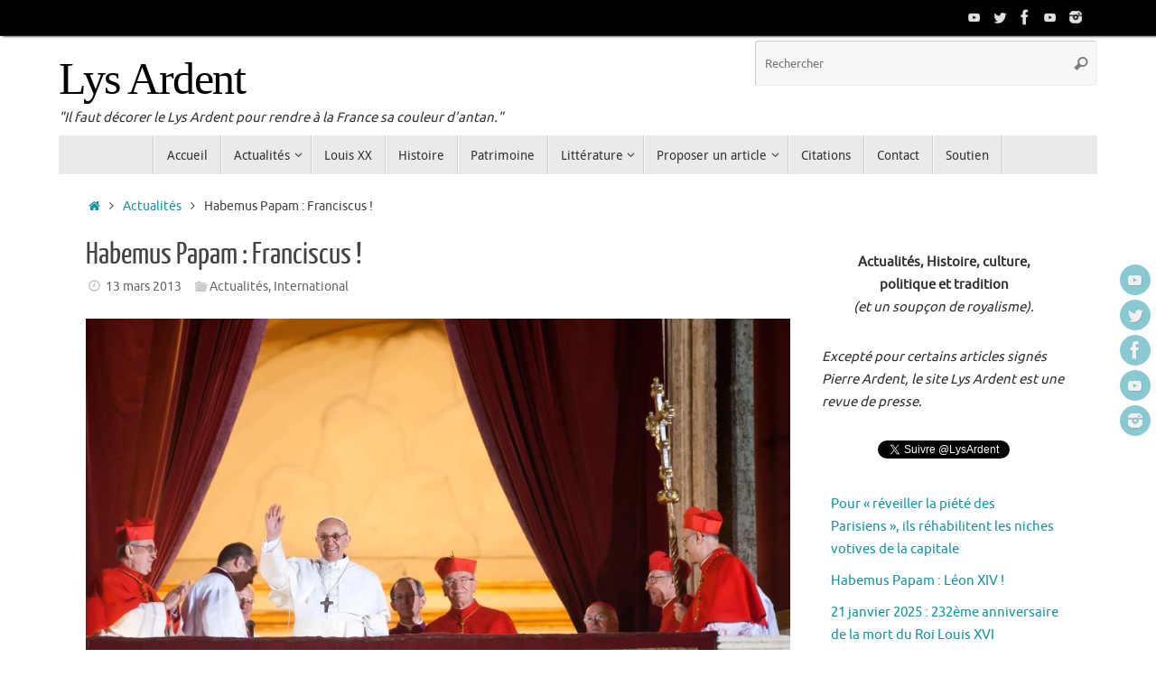

--- FILE ---
content_type: text/html; charset=UTF-8
request_url: https://www.lysardent.fr/2013/03/13/habemus-papam-franciscus/
body_size: 19943
content:
<!DOCTYPE html>
<html lang="fr-FR">
<head>
<meta name="viewport" content="width=device-width, user-scalable=no, initial-scale=1.0, minimum-scale=1.0, maximum-scale=1.0">
<meta http-equiv="Content-Type" content="text/html; charset=UTF-8" />
<link rel="profile" href="http://gmpg.org/xfn/11" />
<link rel="pingback" href="https://www.lysardent.fr/xmlrpc.php" />
<meta name='robots' content='index, follow, max-image-preview:large, max-snippet:-1, max-video-preview:-1' />
	<style>img:is([sizes="auto" i], [sizes^="auto," i]) { contain-intrinsic-size: 3000px 1500px }</style>
	
	<!-- This site is optimized with the Yoast SEO plugin v26.2 - https://yoast.com/wordpress/plugins/seo/ -->
	<title>Habemus Papam : Franciscus !</title>
	<link rel="canonical" href="https://www.lysardent.fr/2013/03/13/habemus-papam-franciscus/" />
	<meta property="og:locale" content="fr_FR" />
	<meta property="og:type" content="article" />
	<meta property="og:title" content="Habemus Papam : Franciscus !" />
	<meta property="og:description" content="MAJ: Le Vatican confirme que le nouveau pape doit être appelé « François » et non « François Ier« . _________________________________________________________________________ MAJ : Le cardinal Bergoglio est François ! Annuntio vobis gaudium magnum : Habemus Papam, eminentissimum ac reverendissimum Dominum, Dominum Georgium Marium , Sanctæ Romanæ Ecclesiæ Cardinalem Bergoglio, qui sibi nomen imposuit Franciscum. _________________________________________________________________________ Fumée blanche ! Au… Lire la suite" />
	<meta property="og:url" content="https://www.lysardent.fr/2013/03/13/habemus-papam-franciscus/" />
	<meta property="og:site_name" content="Lys Ardent" />
	<meta property="article:publisher" content="https://www.facebook.com/LeLysArdent/" />
	<meta property="article:published_time" content="2013-03-13T18:08:58+00:00" />
	<meta property="article:modified_time" content="2013-03-13T22:48:27+00:00" />
	<meta property="og:image" content="https://www.lysardent.fr/wp-content/uploads/2013/03/François-2.jpg" />
	<meta name="author" content="Lys Ardent" />
	<meta name="twitter:card" content="summary_large_image" />
	<meta name="twitter:creator" content="@LysArdent" />
	<meta name="twitter:site" content="@LysArdent" />
	<meta name="twitter:label1" content="Écrit par" />
	<meta name="twitter:data1" content="Lys Ardent" />
	<meta name="twitter:label2" content="Durée de lecture estimée" />
	<meta name="twitter:data2" content="1 minute" />
	<script type="application/ld+json" class="yoast-schema-graph">{"@context":"https://schema.org","@graph":[{"@type":"Article","@id":"https://www.lysardent.fr/2013/03/13/habemus-papam-franciscus/#article","isPartOf":{"@id":"https://www.lysardent.fr/2013/03/13/habemus-papam-franciscus/"},"author":{"name":"Lys Ardent","@id":"https://www.lysardent.fr/#/schema/person/7774bcc3cf21144aa5f4b07a8a42a3f5"},"headline":"Habemus Papam : Franciscus !","datePublished":"2013-03-13T18:08:58+00:00","dateModified":"2013-03-13T22:48:27+00:00","mainEntityOfPage":{"@id":"https://www.lysardent.fr/2013/03/13/habemus-papam-franciscus/"},"wordCount":225,"commentCount":3,"publisher":{"@id":"https://www.lysardent.fr/#organization"},"image":{"@id":"https://www.lysardent.fr/2013/03/13/habemus-papam-franciscus/#primaryimage"},"thumbnailUrl":"https://www.lysardent.fr/wp-content/uploads/2013/03/pape.jpg","keywords":["catholique","conclave","Eglise","Habemus Papam","Pape","Vatican"],"articleSection":["Actualités","International"],"inLanguage":"fr-FR","potentialAction":[{"@type":"CommentAction","name":"Comment","target":["https://www.lysardent.fr/2013/03/13/habemus-papam-franciscus/#respond"]}]},{"@type":"WebPage","@id":"https://www.lysardent.fr/2013/03/13/habemus-papam-franciscus/","url":"https://www.lysardent.fr/2013/03/13/habemus-papam-franciscus/","name":"Habemus Papam : Franciscus !","isPartOf":{"@id":"https://www.lysardent.fr/#website"},"primaryImageOfPage":{"@id":"https://www.lysardent.fr/2013/03/13/habemus-papam-franciscus/#primaryimage"},"image":{"@id":"https://www.lysardent.fr/2013/03/13/habemus-papam-franciscus/#primaryimage"},"thumbnailUrl":"https://www.lysardent.fr/wp-content/uploads/2013/03/pape.jpg","datePublished":"2013-03-13T18:08:58+00:00","dateModified":"2013-03-13T22:48:27+00:00","breadcrumb":{"@id":"https://www.lysardent.fr/2013/03/13/habemus-papam-franciscus/#breadcrumb"},"inLanguage":"fr-FR","potentialAction":[{"@type":"ReadAction","target":["https://www.lysardent.fr/2013/03/13/habemus-papam-franciscus/"]}]},{"@type":"ImageObject","inLanguage":"fr-FR","@id":"https://www.lysardent.fr/2013/03/13/habemus-papam-franciscus/#primaryimage","url":"https://www.lysardent.fr/wp-content/uploads/2013/03/pape.jpg","contentUrl":"https://www.lysardent.fr/wp-content/uploads/2013/03/pape.jpg"},{"@type":"BreadcrumbList","@id":"https://www.lysardent.fr/2013/03/13/habemus-papam-franciscus/#breadcrumb","itemListElement":[{"@type":"ListItem","position":1,"name":"Accueil","item":"https://www.lysardent.fr/"},{"@type":"ListItem","position":2,"name":"Habemus Papam : Franciscus !"}]},{"@type":"WebSite","@id":"https://www.lysardent.fr/#website","url":"https://www.lysardent.fr/","name":"Lys Ardent","description":"&quot;Il faut décorer le Lys Ardent pour rendre à la France sa couleur d&#039;antan.&quot;","publisher":{"@id":"https://www.lysardent.fr/#organization"},"potentialAction":[{"@type":"SearchAction","target":{"@type":"EntryPoint","urlTemplate":"https://www.lysardent.fr/?s={search_term_string}"},"query-input":{"@type":"PropertyValueSpecification","valueRequired":true,"valueName":"search_term_string"}}],"inLanguage":"fr-FR"},{"@type":"Organization","@id":"https://www.lysardent.fr/#organization","name":"Lys Ardent","url":"https://www.lysardent.fr/","logo":{"@type":"ImageObject","inLanguage":"fr-FR","@id":"https://www.lysardent.fr/#/schema/logo/image/","url":"https://www.lysardent.fr/wp-content/uploads/2018/01/LOGO-LA.png","contentUrl":"https://www.lysardent.fr/wp-content/uploads/2018/01/LOGO-LA.png","width":200,"height":200,"caption":"Lys Ardent"},"image":{"@id":"https://www.lysardent.fr/#/schema/logo/image/"},"sameAs":["https://www.facebook.com/LeLysArdent/","https://x.com/LysArdent","https://www.instagram.com/lysardent/","https://www.youtube.com/c/LysArdent"]},{"@type":"Person","@id":"https://www.lysardent.fr/#/schema/person/7774bcc3cf21144aa5f4b07a8a42a3f5","name":"Lys Ardent","image":{"@type":"ImageObject","inLanguage":"fr-FR","@id":"https://www.lysardent.fr/#/schema/person/image/","url":"https://secure.gravatar.com/avatar/68be135808fef4bead9da1799beb4d48fb5d6cf606ec2f184398afefdecb643e?s=96&d=mm&r=g","contentUrl":"https://secure.gravatar.com/avatar/68be135808fef4bead9da1799beb4d48fb5d6cf606ec2f184398afefdecb643e?s=96&d=mm&r=g","caption":"Lys Ardent"},"sameAs":["https://www.lysardent.fr/"],"url":"https://www.lysardent.fr/author/lys-ardent/"}]}</script>
	<!-- / Yoast SEO plugin. -->


<link rel='dns-prefetch' href='//stats.wp.com' />
<link rel='dns-prefetch' href='//fonts.googleapis.com' />
<link rel='dns-prefetch' href='//v0.wordpress.com' />
<link rel='dns-prefetch' href='//widgets.wp.com' />
<link rel='dns-prefetch' href='//s0.wp.com' />
<link rel='dns-prefetch' href='//0.gravatar.com' />
<link rel='dns-prefetch' href='//1.gravatar.com' />
<link rel='dns-prefetch' href='//2.gravatar.com' />
<link rel="alternate" type="application/rss+xml" title="Lys Ardent &raquo; Flux" href="https://www.lysardent.fr/feed/" />
<link rel="alternate" type="application/rss+xml" title="Lys Ardent &raquo; Flux des commentaires" href="https://www.lysardent.fr/comments/feed/" />
<script type="text/javascript" id="wpp-js" src="https://www.lysardent.fr/wp-content/plugins/wordpress-popular-posts/assets/js/wpp.min.js?ver=7.3.6" data-sampling="0" data-sampling-rate="100" data-api-url="https://www.lysardent.fr/wp-json/wordpress-popular-posts" data-post-id="938" data-token="87d2727911" data-lang="0" data-debug="0"></script>
<link rel="alternate" type="application/rss+xml" title="Lys Ardent &raquo; Habemus Papam : Franciscus ! Flux des commentaires" href="https://www.lysardent.fr/2013/03/13/habemus-papam-franciscus/feed/" />
<script type="text/javascript">
/* <![CDATA[ */
window._wpemojiSettings = {"baseUrl":"https:\/\/s.w.org\/images\/core\/emoji\/16.0.1\/72x72\/","ext":".png","svgUrl":"https:\/\/s.w.org\/images\/core\/emoji\/16.0.1\/svg\/","svgExt":".svg","source":{"concatemoji":"https:\/\/www.lysardent.fr\/wp-includes\/js\/wp-emoji-release.min.js?ver=6.8.3"}};
/*! This file is auto-generated */
!function(s,n){var o,i,e;function c(e){try{var t={supportTests:e,timestamp:(new Date).valueOf()};sessionStorage.setItem(o,JSON.stringify(t))}catch(e){}}function p(e,t,n){e.clearRect(0,0,e.canvas.width,e.canvas.height),e.fillText(t,0,0);var t=new Uint32Array(e.getImageData(0,0,e.canvas.width,e.canvas.height).data),a=(e.clearRect(0,0,e.canvas.width,e.canvas.height),e.fillText(n,0,0),new Uint32Array(e.getImageData(0,0,e.canvas.width,e.canvas.height).data));return t.every(function(e,t){return e===a[t]})}function u(e,t){e.clearRect(0,0,e.canvas.width,e.canvas.height),e.fillText(t,0,0);for(var n=e.getImageData(16,16,1,1),a=0;a<n.data.length;a++)if(0!==n.data[a])return!1;return!0}function f(e,t,n,a){switch(t){case"flag":return n(e,"\ud83c\udff3\ufe0f\u200d\u26a7\ufe0f","\ud83c\udff3\ufe0f\u200b\u26a7\ufe0f")?!1:!n(e,"\ud83c\udde8\ud83c\uddf6","\ud83c\udde8\u200b\ud83c\uddf6")&&!n(e,"\ud83c\udff4\udb40\udc67\udb40\udc62\udb40\udc65\udb40\udc6e\udb40\udc67\udb40\udc7f","\ud83c\udff4\u200b\udb40\udc67\u200b\udb40\udc62\u200b\udb40\udc65\u200b\udb40\udc6e\u200b\udb40\udc67\u200b\udb40\udc7f");case"emoji":return!a(e,"\ud83e\udedf")}return!1}function g(e,t,n,a){var r="undefined"!=typeof WorkerGlobalScope&&self instanceof WorkerGlobalScope?new OffscreenCanvas(300,150):s.createElement("canvas"),o=r.getContext("2d",{willReadFrequently:!0}),i=(o.textBaseline="top",o.font="600 32px Arial",{});return e.forEach(function(e){i[e]=t(o,e,n,a)}),i}function t(e){var t=s.createElement("script");t.src=e,t.defer=!0,s.head.appendChild(t)}"undefined"!=typeof Promise&&(o="wpEmojiSettingsSupports",i=["flag","emoji"],n.supports={everything:!0,everythingExceptFlag:!0},e=new Promise(function(e){s.addEventListener("DOMContentLoaded",e,{once:!0})}),new Promise(function(t){var n=function(){try{var e=JSON.parse(sessionStorage.getItem(o));if("object"==typeof e&&"number"==typeof e.timestamp&&(new Date).valueOf()<e.timestamp+604800&&"object"==typeof e.supportTests)return e.supportTests}catch(e){}return null}();if(!n){if("undefined"!=typeof Worker&&"undefined"!=typeof OffscreenCanvas&&"undefined"!=typeof URL&&URL.createObjectURL&&"undefined"!=typeof Blob)try{var e="postMessage("+g.toString()+"("+[JSON.stringify(i),f.toString(),p.toString(),u.toString()].join(",")+"));",a=new Blob([e],{type:"text/javascript"}),r=new Worker(URL.createObjectURL(a),{name:"wpTestEmojiSupports"});return void(r.onmessage=function(e){c(n=e.data),r.terminate(),t(n)})}catch(e){}c(n=g(i,f,p,u))}t(n)}).then(function(e){for(var t in e)n.supports[t]=e[t],n.supports.everything=n.supports.everything&&n.supports[t],"flag"!==t&&(n.supports.everythingExceptFlag=n.supports.everythingExceptFlag&&n.supports[t]);n.supports.everythingExceptFlag=n.supports.everythingExceptFlag&&!n.supports.flag,n.DOMReady=!1,n.readyCallback=function(){n.DOMReady=!0}}).then(function(){return e}).then(function(){var e;n.supports.everything||(n.readyCallback(),(e=n.source||{}).concatemoji?t(e.concatemoji):e.wpemoji&&e.twemoji&&(t(e.twemoji),t(e.wpemoji)))}))}((window,document),window._wpemojiSettings);
/* ]]> */
</script>
<style id='wp-emoji-styles-inline-css' type='text/css'>

	img.wp-smiley, img.emoji {
		display: inline !important;
		border: none !important;
		box-shadow: none !important;
		height: 1em !important;
		width: 1em !important;
		margin: 0 0.07em !important;
		vertical-align: -0.1em !important;
		background: none !important;
		padding: 0 !important;
	}
</style>
<link rel='stylesheet' id='wp-block-library-css' href='https://www.lysardent.fr/wp-includes/css/dist/block-library/style.min.css?ver=6.8.3' type='text/css' media='all' />
<style id='classic-theme-styles-inline-css' type='text/css'>
/*! This file is auto-generated */
.wp-block-button__link{color:#fff;background-color:#32373c;border-radius:9999px;box-shadow:none;text-decoration:none;padding:calc(.667em + 2px) calc(1.333em + 2px);font-size:1.125em}.wp-block-file__button{background:#32373c;color:#fff;text-decoration:none}
</style>
<link rel='stylesheet' id='mediaelement-css' href='https://www.lysardent.fr/wp-includes/js/mediaelement/mediaelementplayer-legacy.min.css?ver=4.2.17' type='text/css' media='all' />
<link rel='stylesheet' id='wp-mediaelement-css' href='https://www.lysardent.fr/wp-includes/js/mediaelement/wp-mediaelement.min.css?ver=6.8.3' type='text/css' media='all' />
<style id='jetpack-sharing-buttons-style-inline-css' type='text/css'>
.jetpack-sharing-buttons__services-list{display:flex;flex-direction:row;flex-wrap:wrap;gap:0;list-style-type:none;margin:5px;padding:0}.jetpack-sharing-buttons__services-list.has-small-icon-size{font-size:12px}.jetpack-sharing-buttons__services-list.has-normal-icon-size{font-size:16px}.jetpack-sharing-buttons__services-list.has-large-icon-size{font-size:24px}.jetpack-sharing-buttons__services-list.has-huge-icon-size{font-size:36px}@media print{.jetpack-sharing-buttons__services-list{display:none!important}}.editor-styles-wrapper .wp-block-jetpack-sharing-buttons{gap:0;padding-inline-start:0}ul.jetpack-sharing-buttons__services-list.has-background{padding:1.25em 2.375em}
</style>
<style id='global-styles-inline-css' type='text/css'>
:root{--wp--preset--aspect-ratio--square: 1;--wp--preset--aspect-ratio--4-3: 4/3;--wp--preset--aspect-ratio--3-4: 3/4;--wp--preset--aspect-ratio--3-2: 3/2;--wp--preset--aspect-ratio--2-3: 2/3;--wp--preset--aspect-ratio--16-9: 16/9;--wp--preset--aspect-ratio--9-16: 9/16;--wp--preset--color--black: #000000;--wp--preset--color--cyan-bluish-gray: #abb8c3;--wp--preset--color--white: #ffffff;--wp--preset--color--pale-pink: #f78da7;--wp--preset--color--vivid-red: #cf2e2e;--wp--preset--color--luminous-vivid-orange: #ff6900;--wp--preset--color--luminous-vivid-amber: #fcb900;--wp--preset--color--light-green-cyan: #7bdcb5;--wp--preset--color--vivid-green-cyan: #00d084;--wp--preset--color--pale-cyan-blue: #8ed1fc;--wp--preset--color--vivid-cyan-blue: #0693e3;--wp--preset--color--vivid-purple: #9b51e0;--wp--preset--gradient--vivid-cyan-blue-to-vivid-purple: linear-gradient(135deg,rgba(6,147,227,1) 0%,rgb(155,81,224) 100%);--wp--preset--gradient--light-green-cyan-to-vivid-green-cyan: linear-gradient(135deg,rgb(122,220,180) 0%,rgb(0,208,130) 100%);--wp--preset--gradient--luminous-vivid-amber-to-luminous-vivid-orange: linear-gradient(135deg,rgba(252,185,0,1) 0%,rgba(255,105,0,1) 100%);--wp--preset--gradient--luminous-vivid-orange-to-vivid-red: linear-gradient(135deg,rgba(255,105,0,1) 0%,rgb(207,46,46) 100%);--wp--preset--gradient--very-light-gray-to-cyan-bluish-gray: linear-gradient(135deg,rgb(238,238,238) 0%,rgb(169,184,195) 100%);--wp--preset--gradient--cool-to-warm-spectrum: linear-gradient(135deg,rgb(74,234,220) 0%,rgb(151,120,209) 20%,rgb(207,42,186) 40%,rgb(238,44,130) 60%,rgb(251,105,98) 80%,rgb(254,248,76) 100%);--wp--preset--gradient--blush-light-purple: linear-gradient(135deg,rgb(255,206,236) 0%,rgb(152,150,240) 100%);--wp--preset--gradient--blush-bordeaux: linear-gradient(135deg,rgb(254,205,165) 0%,rgb(254,45,45) 50%,rgb(107,0,62) 100%);--wp--preset--gradient--luminous-dusk: linear-gradient(135deg,rgb(255,203,112) 0%,rgb(199,81,192) 50%,rgb(65,88,208) 100%);--wp--preset--gradient--pale-ocean: linear-gradient(135deg,rgb(255,245,203) 0%,rgb(182,227,212) 50%,rgb(51,167,181) 100%);--wp--preset--gradient--electric-grass: linear-gradient(135deg,rgb(202,248,128) 0%,rgb(113,206,126) 100%);--wp--preset--gradient--midnight: linear-gradient(135deg,rgb(2,3,129) 0%,rgb(40,116,252) 100%);--wp--preset--font-size--small: 13px;--wp--preset--font-size--medium: 20px;--wp--preset--font-size--large: 36px;--wp--preset--font-size--x-large: 42px;--wp--preset--spacing--20: 0.44rem;--wp--preset--spacing--30: 0.67rem;--wp--preset--spacing--40: 1rem;--wp--preset--spacing--50: 1.5rem;--wp--preset--spacing--60: 2.25rem;--wp--preset--spacing--70: 3.38rem;--wp--preset--spacing--80: 5.06rem;--wp--preset--shadow--natural: 6px 6px 9px rgba(0, 0, 0, 0.2);--wp--preset--shadow--deep: 12px 12px 50px rgba(0, 0, 0, 0.4);--wp--preset--shadow--sharp: 6px 6px 0px rgba(0, 0, 0, 0.2);--wp--preset--shadow--outlined: 6px 6px 0px -3px rgba(255, 255, 255, 1), 6px 6px rgba(0, 0, 0, 1);--wp--preset--shadow--crisp: 6px 6px 0px rgba(0, 0, 0, 1);}:where(.is-layout-flex){gap: 0.5em;}:where(.is-layout-grid){gap: 0.5em;}body .is-layout-flex{display: flex;}.is-layout-flex{flex-wrap: wrap;align-items: center;}.is-layout-flex > :is(*, div){margin: 0;}body .is-layout-grid{display: grid;}.is-layout-grid > :is(*, div){margin: 0;}:where(.wp-block-columns.is-layout-flex){gap: 2em;}:where(.wp-block-columns.is-layout-grid){gap: 2em;}:where(.wp-block-post-template.is-layout-flex){gap: 1.25em;}:where(.wp-block-post-template.is-layout-grid){gap: 1.25em;}.has-black-color{color: var(--wp--preset--color--black) !important;}.has-cyan-bluish-gray-color{color: var(--wp--preset--color--cyan-bluish-gray) !important;}.has-white-color{color: var(--wp--preset--color--white) !important;}.has-pale-pink-color{color: var(--wp--preset--color--pale-pink) !important;}.has-vivid-red-color{color: var(--wp--preset--color--vivid-red) !important;}.has-luminous-vivid-orange-color{color: var(--wp--preset--color--luminous-vivid-orange) !important;}.has-luminous-vivid-amber-color{color: var(--wp--preset--color--luminous-vivid-amber) !important;}.has-light-green-cyan-color{color: var(--wp--preset--color--light-green-cyan) !important;}.has-vivid-green-cyan-color{color: var(--wp--preset--color--vivid-green-cyan) !important;}.has-pale-cyan-blue-color{color: var(--wp--preset--color--pale-cyan-blue) !important;}.has-vivid-cyan-blue-color{color: var(--wp--preset--color--vivid-cyan-blue) !important;}.has-vivid-purple-color{color: var(--wp--preset--color--vivid-purple) !important;}.has-black-background-color{background-color: var(--wp--preset--color--black) !important;}.has-cyan-bluish-gray-background-color{background-color: var(--wp--preset--color--cyan-bluish-gray) !important;}.has-white-background-color{background-color: var(--wp--preset--color--white) !important;}.has-pale-pink-background-color{background-color: var(--wp--preset--color--pale-pink) !important;}.has-vivid-red-background-color{background-color: var(--wp--preset--color--vivid-red) !important;}.has-luminous-vivid-orange-background-color{background-color: var(--wp--preset--color--luminous-vivid-orange) !important;}.has-luminous-vivid-amber-background-color{background-color: var(--wp--preset--color--luminous-vivid-amber) !important;}.has-light-green-cyan-background-color{background-color: var(--wp--preset--color--light-green-cyan) !important;}.has-vivid-green-cyan-background-color{background-color: var(--wp--preset--color--vivid-green-cyan) !important;}.has-pale-cyan-blue-background-color{background-color: var(--wp--preset--color--pale-cyan-blue) !important;}.has-vivid-cyan-blue-background-color{background-color: var(--wp--preset--color--vivid-cyan-blue) !important;}.has-vivid-purple-background-color{background-color: var(--wp--preset--color--vivid-purple) !important;}.has-black-border-color{border-color: var(--wp--preset--color--black) !important;}.has-cyan-bluish-gray-border-color{border-color: var(--wp--preset--color--cyan-bluish-gray) !important;}.has-white-border-color{border-color: var(--wp--preset--color--white) !important;}.has-pale-pink-border-color{border-color: var(--wp--preset--color--pale-pink) !important;}.has-vivid-red-border-color{border-color: var(--wp--preset--color--vivid-red) !important;}.has-luminous-vivid-orange-border-color{border-color: var(--wp--preset--color--luminous-vivid-orange) !important;}.has-luminous-vivid-amber-border-color{border-color: var(--wp--preset--color--luminous-vivid-amber) !important;}.has-light-green-cyan-border-color{border-color: var(--wp--preset--color--light-green-cyan) !important;}.has-vivid-green-cyan-border-color{border-color: var(--wp--preset--color--vivid-green-cyan) !important;}.has-pale-cyan-blue-border-color{border-color: var(--wp--preset--color--pale-cyan-blue) !important;}.has-vivid-cyan-blue-border-color{border-color: var(--wp--preset--color--vivid-cyan-blue) !important;}.has-vivid-purple-border-color{border-color: var(--wp--preset--color--vivid-purple) !important;}.has-vivid-cyan-blue-to-vivid-purple-gradient-background{background: var(--wp--preset--gradient--vivid-cyan-blue-to-vivid-purple) !important;}.has-light-green-cyan-to-vivid-green-cyan-gradient-background{background: var(--wp--preset--gradient--light-green-cyan-to-vivid-green-cyan) !important;}.has-luminous-vivid-amber-to-luminous-vivid-orange-gradient-background{background: var(--wp--preset--gradient--luminous-vivid-amber-to-luminous-vivid-orange) !important;}.has-luminous-vivid-orange-to-vivid-red-gradient-background{background: var(--wp--preset--gradient--luminous-vivid-orange-to-vivid-red) !important;}.has-very-light-gray-to-cyan-bluish-gray-gradient-background{background: var(--wp--preset--gradient--very-light-gray-to-cyan-bluish-gray) !important;}.has-cool-to-warm-spectrum-gradient-background{background: var(--wp--preset--gradient--cool-to-warm-spectrum) !important;}.has-blush-light-purple-gradient-background{background: var(--wp--preset--gradient--blush-light-purple) !important;}.has-blush-bordeaux-gradient-background{background: var(--wp--preset--gradient--blush-bordeaux) !important;}.has-luminous-dusk-gradient-background{background: var(--wp--preset--gradient--luminous-dusk) !important;}.has-pale-ocean-gradient-background{background: var(--wp--preset--gradient--pale-ocean) !important;}.has-electric-grass-gradient-background{background: var(--wp--preset--gradient--electric-grass) !important;}.has-midnight-gradient-background{background: var(--wp--preset--gradient--midnight) !important;}.has-small-font-size{font-size: var(--wp--preset--font-size--small) !important;}.has-medium-font-size{font-size: var(--wp--preset--font-size--medium) !important;}.has-large-font-size{font-size: var(--wp--preset--font-size--large) !important;}.has-x-large-font-size{font-size: var(--wp--preset--font-size--x-large) !important;}
:where(.wp-block-post-template.is-layout-flex){gap: 1.25em;}:where(.wp-block-post-template.is-layout-grid){gap: 1.25em;}
:where(.wp-block-columns.is-layout-flex){gap: 2em;}:where(.wp-block-columns.is-layout-grid){gap: 2em;}
:root :where(.wp-block-pullquote){font-size: 1.5em;line-height: 1.6;}
</style>
<link rel='stylesheet' id='wordpress-popular-posts-css-css' href='https://www.lysardent.fr/wp-content/plugins/wordpress-popular-posts/assets/css/wpp.css?ver=7.3.6' type='text/css' media='all' />
<link rel='stylesheet' id='tempera-fonts-css' href='https://www.lysardent.fr/wp-content/themes/tempera/fonts/fontfaces.css?ver=1.8.3' type='text/css' media='all' />
<link rel='stylesheet' id='tempera-googlefonts-css' href='//fonts.googleapis.com/css?family=Vivaldi' type='text/css' media='screen' />
<link rel='stylesheet' id='tempera-style-css' href='https://www.lysardent.fr/wp-content/themes/tempera/style.css?ver=1.8.3' type='text/css' media='all' />
<style id='tempera-style-inline-css' type='text/css'>
#header, #main, #topbar-inner { max-width: 1150px; } #container.one-column { } #container.two-columns-right #secondary { width:280px; float:right; } #container.two-columns-right #content { width:calc(100% - 310px); float:left; } #container.two-columns-left #primary { width:280px; float:left; } #container.two-columns-left #content { width:calc(100% - 310px); float:right; } #container.three-columns-right .sidey { width:140px; float:left; } #container.three-columns-right #primary { margin-left:15px; margin-right:15px; } #container.three-columns-right #content { width: calc(100% - 310px); float:left;} #container.three-columns-left .sidey { width:140px; float:left; } #container.three-columns-left #secondary {margin-left:15px; margin-right:15px; } #container.three-columns-left #content { width: calc(100% - 310px); float:right; } #container.three-columns-sided .sidey { width:140px; float:left; } #container.three-columns-sided #secondary { float:right; } #container.three-columns-sided #content { width: calc(100% - 340px); float:right; margin: 0 170px 0 -1150px; } body { font-family: Ubuntu; } #content h1.entry-title a, #content h2.entry-title a, #content h1.entry-title , #content h2.entry-title { font-family: "Yanone Kaffeesatz Regular"; } .widget-title, .widget-title a { font-family: "Open Sans Light"; } .entry-content h1, .entry-content h2, .entry-content h3, .entry-content h4, .entry-content h5, .entry-content h6, #comments #reply-title, .nivo-caption h2, #front-text1 h2, #front-text2 h2, .column-header-image, .column-header-noimage { font-family: "Open Sans Light"; } #site-title span a { font-family: "Vivaldi"; } #access ul li a, #access ul li a span { font-family: "Droid Sans"; } body { color: #444444; background-color: #858585 } a { color: #1693A5; } a:hover,.entry-meta span a:hover, .comments-link a:hover { color: #D6341D; } #header { ; } #site-title span a { color:#000000; } #site-description { color:#383838; } .socials a { background-color: #1693A5; } .socials .socials-hover { background-color: #D6341D; } /* Main menu top level */ #access a, #nav-toggle span, li.menu-main-search .searchform input[type="search"] { color: #333333; } li.menu-main-search .searchform input[type="search"] { background-color: #ffffff; border-left-color: #cccccc; } #access, #nav-toggle {background-color: #EAEAEA; } #access > .menu > ul > li > a > span { border-color: #cccccc; -webkit-box-shadow: 1px 0 0 #ffffff; box-shadow: 1px 0 0 #ffffff; } /*.rtl #access > .menu > ul > li > a > span { -webkit-box-shadow: -1px 0 0 #ffffff; box-shadow: -1px 0 0 #ffffff; } */ #access a:hover {background-color: #f7f7f7; } #access ul li.current_page_item > a, #access ul li.current-menu-item > a, #access ul li.current_page_ancestor > a, #access ul li.current-menu-ancestor > a { background-color: #f7f7f7; } /* Main menu Submenus */ #access > .menu > ul > li > ul:before {border-bottom-color:#2D2D2D;} #access ul ul ul li:first-child:before { border-right-color:#2D2D2D;} #access ul ul li { background-color:#2D2D2D; border-top-color:#3b3b3b; border-bottom-color:#222222} #access ul ul li a{color:#BBBBBB} #access ul ul li a:hover{background:#3b3b3b} #access ul ul li.current_page_item > a, #access ul ul li.current-menu-item > a, #access ul ul li.current_page_ancestor > a, #access ul ul li.current-menu-ancestor > a { background-color:#3b3b3b; } #topbar { background-color: #000000;border-bottom-color:#282828; box-shadow:3px 0 3px #000000; } .topmenu ul li a, .topmenu .searchsubmit { color: #CCCCCC; } .topmenu ul li a:hover, .topmenu .searchform input[type="search"] { color: #EEEEEE; border-bottom-color: rgba( 22,147,165, 0.5); } #main { background-color: #FFFFFF; } #author-info, #entry-author-info, #content .page-title { border-color: #1693A5; background: #F7F7F7; } #entry-author-info #author-avatar, #author-info #author-avatar { border-color: #EEEEEE; } .sidey .widget-container { color: #333333; ; } .sidey .widget-title { color: #666666; background-color: #F7F7F7;border-color:#cfcfcf;} .sidey .widget-container a {} .sidey .widget-container a:hover {} .entry-content h1, .entry-content h2, .entry-content h3, .entry-content h4, .entry-content h5, .entry-content h6 { color: #444444; } .sticky .entry-header {border-color:#1693A5 } .entry-title, .entry-title a { color: #444444; } .entry-title a:hover { color: #000000; } #content span.entry-format { color: #333333; background-color: #EAEAEA; } #footer { color: #AAAAAA; ; } #footer2 { color: #AAAAAA; background-color: #F7F7F7; } #footer a { ; } #footer a:hover { ; } #footer2 a, .footermenu ul li:after { ; } #footer2 a:hover { ; } #footer .widget-container { color: #333333; ; } #footer .widget-title { color: #666666; background-color: #F7F7F7;border-color:#cfcfcf } a.continue-reading-link, #cryout_ajax_more_trigger { color:#333333; background:#EAEAEA; border-bottom-color:#1693A5; } a.continue-reading-link:hover { border-bottom-color:#D6341D; } a.continue-reading-link i.crycon-right-dir {color:#1693A5} a.continue-reading-link:hover i.crycon-right-dir {color:#D6341D} .page-link a, .page-link > span > em {border-color:#CCCCCC} .columnmore a {background:#1693A5;color:#F7F7F7} .columnmore a:hover {background:#D6341D;} .button, #respond .form-submit input#submit, input[type="submit"], input[type="reset"] { background-color: #1693A5; } .button:hover, #respond .form-submit input#submit:hover { background-color: #D6341D; } .entry-content tr th, .entry-content thead th { color: #444444; } .entry-content table, .entry-content fieldset, .entry-content tr td, .entry-content tr th, .entry-content thead th { border-color: #CCCCCC; } .entry-content tr.even td { background-color: #F7F7F7 !important; } hr { border-color: #CCCCCC; } input[type="text"], input[type="password"], input[type="email"], textarea, select, input[type="color"],input[type="date"],input[type="datetime"],input[type="datetime-local"],input[type="month"],input[type="number"],input[type="range"], input[type="search"],input[type="tel"],input[type="time"],input[type="url"],input[type="week"] { background-color: #F7F7F7; border-color: #CCCCCC #EEEEEE #EEEEEE #CCCCCC; color: #444444; } input[type="submit"], input[type="reset"] { color: #FFFFFF; background-color: #1693A5; } input[type="text"]:hover, input[type="password"]:hover, input[type="email"]:hover, textarea:hover, input[type="color"]:hover, input[type="date"]:hover, input[type="datetime"]:hover, input[type="datetime-local"]:hover, input[type="month"]:hover, input[type="number"]:hover, input[type="range"]:hover, input[type="search"]:hover, input[type="tel"]:hover, input[type="time"]:hover, input[type="url"]:hover, input[type="week"]:hover { background-color: rgba(247,247,247,0.4); } .entry-content pre { border-color: #CCCCCC; border-bottom-color:#1693A5;} .entry-content code { background-color:#F7F7F7;} .entry-content blockquote { border-color: #EEEEEE; } abbr, acronym { border-color: #444444; } .comment-meta a { color: #444444; } #respond .form-allowed-tags { color: #999999; } .entry-meta .crycon-metas:before {color:#CCCCCC;} .entry-meta span a, .comments-link a, .entry-meta {color:#666666;} .entry-meta span a:hover, .comments-link a:hover {} .nav-next a:hover {} .nav-previous a:hover { } .pagination { border-color:#ededed;} .pagination span, .pagination a { background:#F7F7F7; border-left-color:#dddddd; border-right-color:#ffffff; } .pagination a:hover { background: #ffffff; } #searchform input[type="text"] {color:#999999;} .caption-accented .wp-caption { background-color:rgba(22,147,165,0.8); color:#FFFFFF} .tempera-image-one .entry-content img[class*='align'], .tempera-image-one .entry-summary img[class*='align'], .tempera-image-two .entry-content img[class*='align'], .tempera-image-two .entry-summary img[class*='align'], .tempera-image-one .entry-content [class*='wp-block'][class*='align'] img, .tempera-image-one .entry-summary [class*='wp-block'][class*='align'] img, .tempera-image-two .entry-content [class*='wp-block'][class*='align'] img, .tempera-image-two .entry-summary [class*='wp-block'][class*='align'] img { border-color:#1693A5;} html { font-size:15px; line-height:1.7; } .entry-content, .entry-summary, #frontpage blockquote { text-align:Justify; } .entry-content, .entry-summary, .widget-area { ; } #content h1.entry-title, #content h2.entry-title { font-size:34px ;} .widget-title, .widget-title a { font-size:18px ;} h1 { font-size: 2.526em; } h2 { font-size: 2.202em; } h3 { font-size: 1.878em; } h4 { font-size: 1.554em; } h5 { font-size: 1.23em; } h6 { font-size: 0.906em; } #site-title { font-size:50px ;} #access ul li a, li.menu-main-search .searchform input[type="search"] { font-size:14px ;} .nocomments, .nocomments2 {display:none;} #header-container > div { margin:20px 0 0 0px;} .entry-content p, .entry-content ul, .entry-content ol, .entry-content dd, .entry-content pre, .entry-content hr, .entry-summary p, .commentlist p { margin-bottom: 1.0em; } #access > .menu > ul { border-left: 1px solid #ffffff; -moz-box-shadow: -1px 0 0 #cccccc; -webkit-box-shadow: -1px 0 0 #cccccc; box-shadow: -1px 0 0 #cccccc; } #toTop {background:#FFFFFF;margin-left:1300px;} #toTop:hover .crycon-back2top:before {color:#D6341D;} @media (max-width: 1195px) { #footer2 #toTop { position: relative; margin-left: auto !important; margin-right: auto !important; bottom: 0; display: block; width: 45px; border-radius: 4px 4px 0 0; opacity: 1; } } #main {margin-top:0px; } #forbottom {margin-left: 30px; margin-right: 30px;} #header-widget-area { width: 33%; } #branding { height:110px; } 
/* Tempera Custom CSS */
</style>
<link rel='stylesheet' id='tempera-mobile-css' href='https://www.lysardent.fr/wp-content/themes/tempera/styles/style-mobile.css?ver=1.8.3' type='text/css' media='all' />
<link rel='stylesheet' id='jetpack_likes-css' href='https://www.lysardent.fr/wp-content/plugins/jetpack/modules/likes/style.css?ver=15.1.1' type='text/css' media='all' />
<link rel='stylesheet' id='sharedaddy-css' href='https://www.lysardent.fr/wp-content/plugins/jetpack/modules/sharedaddy/sharing.css?ver=15.1.1' type='text/css' media='all' />
<link rel='stylesheet' id='social-logos-css' href='https://www.lysardent.fr/wp-content/plugins/jetpack/_inc/social-logos/social-logos.min.css?ver=15.1.1' type='text/css' media='all' />
<script type="text/javascript" src="https://www.lysardent.fr/wp-includes/js/jquery/jquery.min.js?ver=3.7.1" id="jquery-core-js"></script>
<script type="text/javascript" src="https://www.lysardent.fr/wp-includes/js/jquery/jquery-migrate.min.js?ver=3.4.1" id="jquery-migrate-js"></script>
<link rel="https://api.w.org/" href="https://www.lysardent.fr/wp-json/" /><link rel="alternate" title="JSON" type="application/json" href="https://www.lysardent.fr/wp-json/wp/v2/posts/938" /><link rel="EditURI" type="application/rsd+xml" title="RSD" href="https://www.lysardent.fr/xmlrpc.php?rsd" />
<meta name="generator" content="WordPress 6.8.3" />
<link rel='shortlink' href='https://www.lysardent.fr/?p=938' />
<link rel="alternate" title="oEmbed (JSON)" type="application/json+oembed" href="https://www.lysardent.fr/wp-json/oembed/1.0/embed?url=https%3A%2F%2Fwww.lysardent.fr%2F2013%2F03%2F13%2Fhabemus-papam-franciscus%2F" />
<link rel="alternate" title="oEmbed (XML)" type="text/xml+oembed" href="https://www.lysardent.fr/wp-json/oembed/1.0/embed?url=https%3A%2F%2Fwww.lysardent.fr%2F2013%2F03%2F13%2Fhabemus-papam-franciscus%2F&#038;format=xml" />
<script>
			jQuery(document).ready(function() {
                                // expand-content-link renamed to expand-cnt-link for compatibility with twentyfourteen theme
				jQuery(".expand-content-link").removeClass("expand-content-link").addClass("expand-cnt-link");
				jQuery(".expand-cnt-link").click(function() {
					jQuery(this).toggleClass("ecf_closed").parent(".exp-col-content-holder").find(".hidden-content").first().stop().slideToggle("slow").css("display","block");
					return false;
				});	
				jQuery(".expand-cnt-link").toggleClass("ecf_closed").parent(".exp-col-content-holder").find(".hidden-content").css("display","none");
			
			//images with no float styles , get floated left
			if(typeof jQuery(".hidden-content > img").attr("float") === "undefined") {
				jQuery(".hidden-content > img:not([class])").addClass("alignleft");
			}
			
			/*
			jQuery(".hidden-content").each(function() {
				if (jQuery(this).find("img").length) {
					var hiddenContentpLength = jQuery(this).find(".hiddenContentp").text().length;
						if( hiddenContentpLength < 200 ) {
							jQuery(this).css("height","150px");
						}
				}
			});
			*/
			
			jQuery(".textwidget > .exp-col-content-holder > .hidden-content > img+p").attr("style","display:inherit !important;");
			
			});
				</script><style>
			.expand-cnt-link { font-weight:bold; display:block; margin-bottom:.5em; }
			.expand-cnt-link:before { font-family: "ecf-icons"; content: "\e601  ";  font-size:16px; }
			.hidden-content { display:block; vertical-align:top}
			.exp-col-content-holder { margin:15px 0px 15px 0 !important; }
			.exp-col-content-holder a { display:inline; }
			.exp-col-content-holder+p, .exp-col-content-holder img+p, .expand-cnt-link+p { display:none !important; }
			.ecf_closed:before { font-family: "ecf-icons"; content: "\e600  ";  font-size:16px; }
			.hiddenContentp { margin:0 !important; }
			.hiddenContentp+p { display:none;}
			.hidden-content img { width:20%; }
			.hidden-content img.alignright { margin-right:0 !important; margin-left:10px; margin-bottom:0px; }
			.hidden-content img.alignleft { margin-left:0 !important; margin-right:10px; margin-bottom:0px; }
			.hidden-content .videoWrapper+p { margin-bottom:0; }
			@font-face {
				font-family: "ecf-icons";
				src: url("fonts/ecf-icons.eot");
			}
			@font-face {
				font-family: "ecf-icons";
				src: url([data-uri]) format("truetype"),
					 url([data-uri]) format("woff");
				font-weight: normal;
				font-style: normal;
			}

			[class^="ecf-icon-"], [class*=" ecf-icon-"] {
				font-family: "ecf-icons";
				speak: none;
				font-style: normal;
				font-weight: normal;
				font-variant: normal;
				text-transform: none;
				line-height: 1;

				/* Better Font Rendering =========== */
				-webkit-font-smoothing: antialiased;
				-moz-osx-font-smoothing: grayscale;
			}
			.videoWrapper {
				position: relative;
				padding-bottom: 56.25%; /* 16:9 */
				padding-top: 25px;
				height: 0;
			}
			.videoWrapper iframe {
				position: absolute;
				top: 0;
				left: 0;
				width: 100%;
				height: 100%;
			}
		</style>	<style>img#wpstats{display:none}</style>
		            <style id="wpp-loading-animation-styles">@-webkit-keyframes bgslide{from{background-position-x:0}to{background-position-x:-200%}}@keyframes bgslide{from{background-position-x:0}to{background-position-x:-200%}}.wpp-widget-block-placeholder,.wpp-shortcode-placeholder{margin:0 auto;width:60px;height:3px;background:#dd3737;background:linear-gradient(90deg,#dd3737 0%,#571313 10%,#dd3737 100%);background-size:200% auto;border-radius:3px;-webkit-animation:bgslide 1s infinite linear;animation:bgslide 1s infinite linear}</style>
            <link rel="author" href="https://www.lysardent.fr/"><style type="text/css" id="custom-background-css">
body.custom-background { background-color: #ffffff; }
</style>
	<link rel="icon" href="https://www.lysardent.fr/wp-content/uploads/2018/01/LOGO-LA-150x150.png" sizes="32x32" />
<link rel="icon" href="https://www.lysardent.fr/wp-content/uploads/2018/01/LOGO-LA.png" sizes="192x192" />
<link rel="apple-touch-icon" href="https://www.lysardent.fr/wp-content/uploads/2018/01/LOGO-LA.png" />
<meta name="msapplication-TileImage" content="https://www.lysardent.fr/wp-content/uploads/2018/01/LOGO-LA.png" />
	<!--[if lt IE 9]>
	<script>
	document.createElement('header');
	document.createElement('nav');
	document.createElement('section');
	document.createElement('article');
	document.createElement('aside');
	document.createElement('footer');
	</script>
	<![endif]-->
			<style type="text/css" id="wp-custom-css">
			#site-description {
	font-style: italic;
}		</style>
		</head>
<body class="wp-singular post-template-default single single-post postid-938 single-format-standard custom-background wp-theme-tempera tempera-image-none caption-dark tempera-comment-placeholders tempera-menu-center">

	<a class="skip-link screen-reader-text" href="#main" title="Passer au contenu"> Passer au contenu </a>
	
<div id="wrapper" class="hfeed">
<div id="topbar" ><div id="topbar-inner"> <div class="socials" id="sheader">
			<a  target="_blank"  href="https://www.youtube.com/c/LysArdent"
			class="socialicons social-YouTube" title="YouTube">
				<img alt="YouTube" src="https://www.lysardent.fr/wp-content/themes/tempera/images/socials/YouTube.png" />
			</a>
			<a  target="_blank"  href="https://twitter.com/LysArdent"
			class="socialicons social-Twitter" title="Twitter">
				<img alt="Twitter" src="https://www.lysardent.fr/wp-content/themes/tempera/images/socials/Twitter.png" />
			</a>
			<a  target="_blank"  href="https://www.facebook.com/pages/Lys-Ardent/1646230425606059"
			class="socialicons social-Facebook" title="Facebook">
				<img alt="Facebook" src="https://www.lysardent.fr/wp-content/themes/tempera/images/socials/Facebook.png" />
			</a>
			<a  target="_blank"  href="https://www.youtube.com/user/lysardent?sub_confirmation=1"
			class="socialicons social-YouTube" title="YouTube">
				<img alt="YouTube" src="https://www.lysardent.fr/wp-content/themes/tempera/images/socials/YouTube.png" />
			</a>
			<a  target="_blank"  href="https://www.instagram.com/lysardent/"
			class="socialicons social-Instagram" title="Instagram">
				<img alt="Instagram" src="https://www.lysardent.fr/wp-content/themes/tempera/images/socials/Instagram.png" />
			</a></div> </div></div>
<div class="socials" id="srights">
			<a  target="_blank"  href="https://www.youtube.com/c/LysArdent"
			class="socialicons social-YouTube" title="YouTube">
				<img alt="YouTube" src="https://www.lysardent.fr/wp-content/themes/tempera/images/socials/YouTube.png" />
			</a>
			<a  target="_blank"  href="https://twitter.com/LysArdent"
			class="socialicons social-Twitter" title="Twitter">
				<img alt="Twitter" src="https://www.lysardent.fr/wp-content/themes/tempera/images/socials/Twitter.png" />
			</a>
			<a  target="_blank"  href="https://www.facebook.com/pages/Lys-Ardent/1646230425606059"
			class="socialicons social-Facebook" title="Facebook">
				<img alt="Facebook" src="https://www.lysardent.fr/wp-content/themes/tempera/images/socials/Facebook.png" />
			</a>
			<a  target="_blank"  href="https://www.youtube.com/user/lysardent?sub_confirmation=1"
			class="socialicons social-YouTube" title="YouTube">
				<img alt="YouTube" src="https://www.lysardent.fr/wp-content/themes/tempera/images/socials/YouTube.png" />
			</a>
			<a  target="_blank"  href="https://www.instagram.com/lysardent/"
			class="socialicons social-Instagram" title="Instagram">
				<img alt="Instagram" src="https://www.lysardent.fr/wp-content/themes/tempera/images/socials/Instagram.png" />
			</a></div>
<div id="header-full">
	<header id="header">
		<div id="masthead">
			<div id="branding" role="banner" >
					<div id="header-container">
	<div><div id="site-title"><span> <a href="https://www.lysardent.fr/" title="Lys Ardent" rel="home">Lys Ardent</a> </span></div><div id="site-description" >&quot;Il faut décorer le Lys Ardent pour rendre à la France sa couleur d&#039;antan.&quot;</div></div></div>						<div id="header-widget-area">
			<ul class="yoyo">
				<li id="search-2" class="widget-container widget_search">
<form role="search" method="get" class="searchform" action="https://www.lysardent.fr/">
	<label>
		<span class="screen-reader-text">Recherche pour :</span>
		<input type="search" class="s" placeholder="Rechercher" value="" name="s" />
	</label>
	<button type="submit" class="searchsubmit"><span class="screen-reader-text">Rechercher</span><i class="crycon-search"></i></button>
</form>
</li>			</ul>
		</div>
					<div style="clear:both;"></div>
			</div><!-- #branding -->
			<button id="nav-toggle"><span>&nbsp;</span></button>
			<nav id="access" class="jssafe" role="navigation">
					<div class="skip-link screen-reader-text"><a href="#content" title="Passer au contenu">
		Passer au contenu	</a></div>
	<div class="menu"><ul id="prime_nav" class="menu"><li id="menu-item-27" class="menu-item menu-item-type-custom menu-item-object-custom menu-item-home menu-item-27"><a href="https://www.lysardent.fr"><span>Accueil</span></a></li>
<li id="menu-item-33" class="menu-item menu-item-type-taxonomy menu-item-object-category current-post-ancestor current-menu-parent current-post-parent menu-item-has-children menu-item-33"><a href="https://www.lysardent.fr/category/actualites/"><span>Actualités</span></a>
<ul class="sub-menu">
	<li id="menu-item-376" class="menu-item menu-item-type-taxonomy menu-item-object-category menu-item-376"><a href="https://www.lysardent.fr/category/actualites/mariage-pour-tous/"><span>« Mariage » pour tous</span></a></li>
	<li id="menu-item-93" class="menu-item menu-item-type-taxonomy menu-item-object-category current-post-ancestor current-menu-parent current-post-parent menu-item-93"><a href="https://www.lysardent.fr/category/actualites/international/"><span>International</span></a></li>
	<li id="menu-item-2086" class="menu-item menu-item-type-taxonomy menu-item-object-category menu-item-2086"><a href="https://www.lysardent.fr/category/actualites/vexilla-galliae/"><span>Mes articles sur Vexilla Galliae</span></a></li>
</ul>
</li>
<li id="menu-item-733" class="menu-item menu-item-type-taxonomy menu-item-object-category menu-item-733"><a href="https://www.lysardent.fr/category/louis-xx/"><span>Louis XX</span></a></li>
<li id="menu-item-28" class="menu-item menu-item-type-taxonomy menu-item-object-category menu-item-28"><a href="https://www.lysardent.fr/category/histoire/"><span>Histoire</span></a></li>
<li id="menu-item-169" class="menu-item menu-item-type-taxonomy menu-item-object-category menu-item-169"><a href="https://www.lysardent.fr/category/patrimoine/"><span>Patrimoine</span></a></li>
<li id="menu-item-40" class="menu-item menu-item-type-taxonomy menu-item-object-category menu-item-has-children menu-item-40"><a href="https://www.lysardent.fr/category/litterature/"><span>Littérature</span></a>
<ul class="sub-menu">
	<li id="menu-item-1161" class="menu-item menu-item-type-taxonomy menu-item-object-category menu-item-1161"><a href="https://www.lysardent.fr/category/litterature/les-veilleurs/"><span>Les Veilleurs</span></a></li>
</ul>
</li>
<li id="menu-item-37" class="menu-item menu-item-type-post_type menu-item-object-page menu-item-has-children menu-item-37"><a href="https://www.lysardent.fr/proposer-un-article/"><span>Proposer un article</span></a>
<ul class="sub-menu">
	<li id="menu-item-931" class="menu-item menu-item-type-post_type menu-item-object-page menu-item-931"><a href="https://www.lysardent.fr/discussions/"><span>Discussions</span></a></li>
</ul>
</li>
<li id="menu-item-30" class="menu-item menu-item-type-post_type menu-item-object-page menu-item-30"><a href="https://www.lysardent.fr/citations/"><span>Citations</span></a></li>
<li id="menu-item-29" class="menu-item menu-item-type-post_type menu-item-object-page menu-item-29"><a href="https://www.lysardent.fr/contact/"><span>Contact</span></a></li>
<li id="menu-item-2495" class="menu-item menu-item-type-post_type menu-item-object-page menu-item-2495"><a href="https://www.lysardent.fr/soutien/"><span>Soutien</span></a></li>
</ul></div>			</nav><!-- #access -->
		</div><!-- #masthead -->
	</header><!-- #header -->
</div><!-- #header-full -->

<div style="clear:both;height:0;"> </div>

<div id="main" class="main">
			<div  id="forbottom" >
		
		<div style="clear:both;"> </div>

		
		<section id="container" class="two-columns-right">
			<div id="content" role="main">
			<div class="breadcrumbs"><a href="https://www.lysardent.fr"><i class="crycon-homebread"></i><span class="screen-reader-text">Accueil</span></a><i class="crycon-angle-right"></i> <a href="https://www.lysardent.fr/category/actualites/">Actualités</a> <i class="crycon-angle-right"></i> <span class="current">Habemus Papam : Franciscus !</span></div><!--breadcrumbs-->

				<div id="post-938" class="post-938 post type-post status-publish format-standard hentry category-actualites category-international tag-catholique tag-conclave tag-eglise tag-habemus-papam tag-pape tag-vatican">
					<h1 class="entry-title">Habemus Papam : Franciscus !</h1>
										<div class="entry-meta">
						<span><i class="crycon-time crycon-metas" title="Date"></i>
				<time class="onDate date published" datetime="2013-03-13T19:08:58+02:00">
					<a href="https://www.lysardent.fr/2013/03/13/habemus-papam-franciscus/" rel="bookmark">13 mars 2013</a>
				</time>
			   </span><time class="updated"  datetime="2013-03-13T23:48:27+02:00">13 mars 2013</time><span class="bl_categ"><i class="crycon-folder-open crycon-metas" title="Catégories"></i><a href="https://www.lysardent.fr/category/actualites/" rel="tag">Actualités</a>, <a href="https://www.lysardent.fr/category/actualites/international/" rel="tag">International</a></span> 					</div><!-- .entry-meta -->

					<div class="entry-content">
						<p style="text-align: justify;"><a href="https://www.lysardent.fr/wp-content/uploads/2013/03/François-2.jpg"><img fetchpriority="high" decoding="async" class="aligncenter size-full wp-image-950" alt="François (2)" src="https://www.lysardent.fr/wp-content/uploads/2013/03/François-2.jpg" width="960" height="631" srcset="https://www.lysardent.fr/wp-content/uploads/2013/03/François-2.jpg 960w, https://www.lysardent.fr/wp-content/uploads/2013/03/François-2-300x197.jpg 300w, https://www.lysardent.fr/wp-content/uploads/2013/03/François-2-456x300.jpg 456w" sizes="(max-width: 960px) 100vw, 960px" /></a></p>
<p style="text-align: justify;"><strong>MAJ:</strong> Le Vatican confirme que le nouveau pape doit être appelé « <em><strong>François</strong></em> » et non « <em><strong>François Ier</strong></em>« .</p>
<p style="text-align: justify;">_________________________________________________________________________</p>
<p style="text-align: justify;"><a href="https://www.lysardent.fr/wp-content/uploads/2013/03/pape.jpg"><img decoding="async" class="aligncenter size-full wp-image-944" alt="pape" src="https://www.lysardent.fr/wp-content/uploads/2013/03/pape.jpg" width="387" height="253" srcset="https://www.lysardent.fr/wp-content/uploads/2013/03/pape.jpg 387w, https://www.lysardent.fr/wp-content/uploads/2013/03/pape-300x196.jpg 300w" sizes="(max-width: 387px) 100vw, 387px" /></a></p>
<p style="text-align: justify;"><strong>MAJ : </strong>Le cardinal Bergoglio<b> </b>est <strong>François</strong> !</p>
<p style="text-align: center;"><em>Annuntio vobis gaudium magnum :</em><br />
<em> Habemus Papam,</em><br />
<em> eminentissimum ac reverendissimum Dominum,</em><br />
<em> Dominum Georgium Marium</em> ,<br />
<em>Sanctæ Romanæ Ecclesiæ Cardinalem</em> <em>Bergoglio</em>,<br />
<em>qui sibi nomen imposuit</em> <em>Franciscum</em>.</p>
<p style="text-align: center;"><iframe src="http://www.youtube.com/embed/1H2j0G5eVjw?rel=0" height="360" width="640" allowfullscreen="" frameborder="0"></iframe></p>
<p style="text-align: justify;">_________________________________________________________________________</p>
<p style="text-align: justify;"><strong><span id="more-938"></span>Fumée blanche !</strong></p>
<p style="text-align: justify;"><a href="https://www.lysardent.fr/wp-content/uploads/2013/03/fumée-blanche.jpg"><img loading="lazy" decoding="async" class="aligncenter size-full wp-image-941" alt="fumée blanche" src="https://www.lysardent.fr/wp-content/uploads/2013/03/fumée-blanche.jpg" width="485" height="292" srcset="https://www.lysardent.fr/wp-content/uploads/2013/03/fumée-blanche.jpg 485w, https://www.lysardent.fr/wp-content/uploads/2013/03/fumée-blanche-300x180.jpg 300w" sizes="auto, (max-width: 485px) 100vw, 485px" /></a></p>
<p style="text-align: justify;">Au bout de seulement deux jours de conclave et cinq scrutins, le <em>Sacré Collège</em> vient d&rsquo;élire le 266ème successeur de St Pierre. Nous ne savons pour le moment pas quel cardinal a reçu les deux tiers (au moins) des voix et il faudra donc attendre le fameux <em>Habemus Papam.</em></p>
<p style="text-align: justify;">Pour rappel, <em>Habemus Papam</em> est une locution latine séculaire qui signifie « Nous avons un pape ». Elle est prononcée par le cardinal protodiacre à l&rsquo;issue d&rsquo;un conclave depuis le balcon central de la basilique Saint-Pierre au Vatican afin d&rsquo;annoncer à la foule romaine et au monde entier (<em>urbi</em> et <em>orbi</em>) l&rsquo;identité du nouveau Saint Père et le nom de règne qu&rsquo;il s&rsquo;est choisi.</p>
<p style="text-align: justify;">La formule latine utilisée par le protodiacre est la suivante :</p>
<p style="text-align: justify;"><em>Annuntio vobis gaudium magnum :</em><br />
<em> Habemus Papam,</em><br />
<em> eminentissimum ac reverendissimum Dominum,</em><br />
<em> Dominum</em> [prénom(s) de l&rsquo;élu],<br />
<em>Sanctæ Romanæ Ecclesiæ Cardinalem</em> [nom de famille de l&rsquo;élu],<br />
<em>qui sibi nomen imposuit</em> [nom de règne de l&rsquo;élu].</p>
<div class="crp_related     crp-text-only"><h3>Vous pourriez aimer :</h3><ul><li><a href="https://www.lysardent.fr/2025/05/08/habemus-papam-leonem-xiv/"    target="_blank"  class="crp_link post-3362"><span class="crp_title">Habemus Papam : Léon XIV !</span></a></li><li><a href="https://www.lysardent.fr/2025/01/06/martyres-revolution-carmelites-de-compiegne-reconnues-saintes/"    target="_blank"  class="crp_link post-3351"><span class="crp_title">Martyres de la Révolution, les carmélites de&hellip;</span></a></li><li><a href="https://www.lysardent.fr/2023/06/13/le-drame-dannecy-un-revelateur-des-trois-france/"    target="_blank"  class="crp_link post-3326"><span class="crp_title">Le drame d’Annecy, un révélateur des trois France</span></a></li><li><a href="https://www.lysardent.fr/2024/12/18/louis-de-bourbon-notre-dame-de-paris-joie-reconciliation/"    target="_blank"  class="crp_link post-3346"><span class="crp_title">Louis de Bourbon : Notre-Dame de Paris, la joie de&hellip;</span></a></li><li><a href="https://www.lysardent.fr/2023/01/21/21-janvier-2023-230eme-anniversaire-de-la-mort-du-roi-louis-xvi/"    target="_blank"  class="crp_link post-3322"><span class="crp_title">21 janvier 2023 : 230ème anniversaire de la mort du&hellip;</span></a></li></ul><div class="crp_clear"></div></div><div class="sharedaddy sd-sharing-enabled"><div class="robots-nocontent sd-block sd-social sd-social-icon sd-sharing"><h3 class="sd-title">Partager&nbsp;:</h3><div class="sd-content"><ul><li class="share-facebook"><a rel="nofollow noopener noreferrer"
				data-shared="sharing-facebook-938"
				class="share-facebook sd-button share-icon no-text"
				href="https://www.lysardent.fr/2013/03/13/habemus-papam-franciscus/?share=facebook"
				target="_blank"
				aria-labelledby="sharing-facebook-938"
				>
				<span id="sharing-facebook-938" hidden>Cliquez pour partager sur Facebook(ouvre dans une nouvelle fenêtre)</span>
				<span>Facebook</span>
			</a></li><li class="share-twitter"><a rel="nofollow noopener noreferrer"
				data-shared="sharing-twitter-938"
				class="share-twitter sd-button share-icon no-text"
				href="https://www.lysardent.fr/2013/03/13/habemus-papam-franciscus/?share=twitter"
				target="_blank"
				aria-labelledby="sharing-twitter-938"
				>
				<span id="sharing-twitter-938" hidden>Cliquer pour partager sur X(ouvre dans une nouvelle fenêtre)</span>
				<span>X</span>
			</a></li><li class="share-email"><a rel="nofollow noopener noreferrer"
				data-shared="sharing-email-938"
				class="share-email sd-button share-icon no-text"
				href="mailto:?subject=%5BArticle%20partag%C3%A9%5D%20Habemus%20Papam%20%3A%20Franciscus%20%21&#038;body=https%3A%2F%2Fwww.lysardent.fr%2F2013%2F03%2F13%2Fhabemus-papam-franciscus%2F&#038;share=email"
				target="_blank"
				aria-labelledby="sharing-email-938"
				data-email-share-error-title="Votre messagerie est-elle configurée ?" data-email-share-error-text="Si vous rencontrez des problèmes de partage par e-mail, votre messagerie n’est peut-être pas configurée pour votre navigateur. Vous devrez peut-être créer vous-même une nouvelle messagerie." data-email-share-nonce="cd5058c101" data-email-share-track-url="https://www.lysardent.fr/2013/03/13/habemus-papam-franciscus/?share=email">
				<span id="sharing-email-938" hidden>Cliquer pour envoyer un lien par e-mail à un ami(ouvre dans une nouvelle fenêtre)</span>
				<span>E-mail</span>
			</a></li><li><a href="#" class="sharing-anchor sd-button share-more"><span>Plus</span></a></li><li class="share-end"></li></ul><div class="sharing-hidden"><div class="inner" style="display: none;"><ul><li class="share-print"><a rel="nofollow noopener noreferrer"
				data-shared="sharing-print-938"
				class="share-print sd-button share-icon no-text"
				href="https://www.lysardent.fr/2013/03/13/habemus-papam-franciscus/#print?share=print"
				target="_blank"
				aria-labelledby="sharing-print-938"
				>
				<span id="sharing-print-938" hidden>Cliquer pour imprimer(ouvre dans une nouvelle fenêtre)</span>
				<span>Imprimer</span>
			</a></li><li class="share-linkedin"><a rel="nofollow noopener noreferrer"
				data-shared="sharing-linkedin-938"
				class="share-linkedin sd-button share-icon no-text"
				href="https://www.lysardent.fr/2013/03/13/habemus-papam-franciscus/?share=linkedin"
				target="_blank"
				aria-labelledby="sharing-linkedin-938"
				>
				<span id="sharing-linkedin-938" hidden>Cliquez pour partager sur LinkedIn(ouvre dans une nouvelle fenêtre)</span>
				<span>LinkedIn</span>
			</a></li><li class="share-tumblr"><a rel="nofollow noopener noreferrer"
				data-shared="sharing-tumblr-938"
				class="share-tumblr sd-button share-icon no-text"
				href="https://www.lysardent.fr/2013/03/13/habemus-papam-franciscus/?share=tumblr"
				target="_blank"
				aria-labelledby="sharing-tumblr-938"
				>
				<span id="sharing-tumblr-938" hidden>Cliquez pour partager sur Tumblr(ouvre dans une nouvelle fenêtre)</span>
				<span>Tumblr</span>
			</a></li><li class="share-pinterest"><a rel="nofollow noopener noreferrer"
				data-shared="sharing-pinterest-938"
				class="share-pinterest sd-button share-icon no-text"
				href="https://www.lysardent.fr/2013/03/13/habemus-papam-franciscus/?share=pinterest"
				target="_blank"
				aria-labelledby="sharing-pinterest-938"
				>
				<span id="sharing-pinterest-938" hidden>Cliquez pour partager sur Pinterest(ouvre dans une nouvelle fenêtre)</span>
				<span>Pinterest</span>
			</a></li><li class="share-jetpack-whatsapp"><a rel="nofollow noopener noreferrer"
				data-shared="sharing-whatsapp-938"
				class="share-jetpack-whatsapp sd-button share-icon no-text"
				href="https://www.lysardent.fr/2013/03/13/habemus-papam-franciscus/?share=jetpack-whatsapp"
				target="_blank"
				aria-labelledby="sharing-whatsapp-938"
				>
				<span id="sharing-whatsapp-938" hidden>Cliquez pour partager sur WhatsApp(ouvre dans une nouvelle fenêtre)</span>
				<span>WhatsApp</span>
			</a></li><li class="share-end"></li></ul></div></div></div></div></div>											</div><!-- .entry-content -->


					<footer class="entry-meta">
						<span class="footer-tags"><i class="crycon-tag crycon-metas" title="Étiqueté"></i>&nbsp; <a href="https://www.lysardent.fr/tag/catholique/" rel="tag">catholique</a>, <a href="https://www.lysardent.fr/tag/conclave/" rel="tag">conclave</a>, <a href="https://www.lysardent.fr/tag/eglise/" rel="tag">Eglise</a>, <a href="https://www.lysardent.fr/tag/habemus-papam/" rel="tag">Habemus Papam</a>, <a href="https://www.lysardent.fr/tag/pape/" rel="tag">Pape</a>, <a href="https://www.lysardent.fr/tag/vatican/" rel="tag">Vatican</a>.</span><span class="bl_bookmark"><i class="crycon-bookmark crycon-metas" title=" Ajouter le permalien aux favoris"></i> <a href="https://www.lysardent.fr/2013/03/13/habemus-papam-franciscus/" title="Lien vers  Habemus Papam : Franciscus !" rel="bookmark"> Marque-page</a>.</span>											</footer><!-- .entry-meta -->
				</div><!-- #post-## -->

				<div id="nav-below" class="navigation">
					<div class="nav-previous"><a href="https://www.lysardent.fr/2013/03/12/le-notre-jardinier-de-leternel/" rel="prev"><i class="meta-nav-prev"></i> Le Nôtre, jardinier de l&rsquo;éternel</a></div>
					<div class="nav-next"><a href="https://www.lysardent.fr/2013/03/14/leglise-copte-de-benghazi-incendiee/" rel="next">L&rsquo;église copte de Benghazi incendiée <i class="meta-nav-next"></i></a></div>
				</div><!-- #nav-below -->

				 <div id="comments" class=""> 			<h3 id="comments-title"><i class="crycon-replies" ></i>
				3 commentaires :			</h3>
	<ol class="commentlist">
			<li class="post pingback">
		<p>Ping : <a href="https://www.lysardent.fr/2013/03/23/rencontre-du-pape-francois-et-de-benoit-xvi-pape-emerite/" class="url" rel="ugc">Rencontre du pape François et de Benoît XVI, pape émérite | Lys Ardent</a></p>
	</li><!-- #comment-## -->
	<li class="comment even thread-even depth-1" id="li-comment-7096">
		<div id="comment-7096">
		<div class="comment-author vcard">
			<div class='avatar-container' ><img alt='' src='https://secure.gravatar.com/avatar/c0a63497bc5ae3ca56329bc812c62746fb937838ed014d85f3b6560170e28f39?s=60&#038;d=mm&#038;r=g' srcset='https://secure.gravatar.com/avatar/c0a63497bc5ae3ca56329bc812c62746fb937838ed014d85f3b6560170e28f39?s=120&#038;d=mm&#038;r=g 2x' class='avatar avatar-60 photo' height='60' width='60' loading='lazy' decoding='async'/></div>			<div class="comment-details">
				<cite class="fn"><a href="http://www.allianceroyale.fr" class="url" rel="ugc external nofollow">Dominique</a></cite> 				<div class="comment-meta commentmetadata">
					<a href="https://www.lysardent.fr/2013/03/13/habemus-papam-franciscus/#comment-7096">
					14 mars 2013 à 2 h 17 min</a>				</div><!-- .comment-meta .commentmetadata -->
			</div> <!-- .comment-details -->
		</div><!-- .comment-author .vcard -->

		<div class="comment-body">
					
			<p>Pardon, toute la presse de gauche l&rsquo;appelle François Ier.</p>
			<div class="reply">
				<a rel="nofollow" class="comment-reply-login" href="https://www.lysardent.fr/royconnexion/?redirect_to=https%3A%2F%2Fwww.lysardent.fr%2F2013%2F03%2F13%2Fhabemus-papam-franciscus%2F">Connectez-vous pour répondre</a>			</div><!-- .reply -->
		</div>

	</div><!-- #comment-##  -->

	</li><!-- #comment-## -->
	<li class="comment odd alt thread-odd thread-alt depth-1" id="li-comment-7095">
		<div id="comment-7095">
		<div class="comment-author vcard">
			<div class='avatar-container' ><img alt='' src='https://secure.gravatar.com/avatar/c0a63497bc5ae3ca56329bc812c62746fb937838ed014d85f3b6560170e28f39?s=60&#038;d=mm&#038;r=g' srcset='https://secure.gravatar.com/avatar/c0a63497bc5ae3ca56329bc812c62746fb937838ed014d85f3b6560170e28f39?s=120&#038;d=mm&#038;r=g 2x' class='avatar avatar-60 photo' height='60' width='60' loading='lazy' decoding='async'/></div>			<div class="comment-details">
				<cite class="fn"><a href="http://www.allianceroyale.fr" class="url" rel="ugc external nofollow">Dominique</a></cite> 				<div class="comment-meta commentmetadata">
					<a href="https://www.lysardent.fr/2013/03/13/habemus-papam-franciscus/#comment-7095">
					14 mars 2013 à 2 h 15 min</a>				</div><!-- .comment-meta .commentmetadata -->
			</div> <!-- .comment-details -->
		</div><!-- .comment-author .vcard -->

		<div class="comment-body">
					
			<p>Eh bien moi, je l&rsquo;appelerai François Ier.<br />
Imagine que tu dises François, on pourrait le confondre avec ce ventre mou de Hollande ou tonton !<br />
Et puis, François Ier,  c&rsquo;est royaliste comme nom, je ne vais pas me priver de cette joie-là.<br />
D&rsquo;ailleurs, tous les Français, même la presse de gauche, l&rsquo;appellent François.<br />
Chacun fait comme il veut.<br />
Pour moi, ce sera François Ier.</p>
			<div class="reply">
				<a rel="nofollow" class="comment-reply-login" href="https://www.lysardent.fr/royconnexion/?redirect_to=https%3A%2F%2Fwww.lysardent.fr%2F2013%2F03%2F13%2Fhabemus-papam-franciscus%2F">Connectez-vous pour répondre</a>			</div><!-- .reply -->
		</div>

	</div><!-- #comment-##  -->

	</li><!-- #comment-## -->
	</ol>
		<div id="respond" class="comment-respond">
		<h3 id="reply-title" class="comment-reply-title">Laisser un commentaire <small><a rel="nofollow" id="cancel-comment-reply-link" href="/2013/03/13/habemus-papam-franciscus/#respond" style="display:none;">Annuler la réponse</a></small></h3><p class="must-log-in">Vous devez <a href="https://www.lysardent.fr/royconnexion/?redirect_to=https%3A%2F%2Fwww.lysardent.fr%2F2013%2F03%2F13%2Fhabemus-papam-franciscus%2F">vous connecter</a> pour publier un commentaire.</p>	</div><!-- #respond -->
	<p class="akismet_comment_form_privacy_notice">Ce site utilise Akismet pour réduire les indésirables. <a href="https://akismet.com/privacy/" target="_blank" rel="nofollow noopener">En savoir plus sur la façon dont les données de vos commentaires sont traitées</a>.</p></div><!-- #comments -->


						</div><!-- #content -->
			<div id="secondary" class="widget-area sidey" role="complementary">
		
			<ul class="xoxo">
								<li id="fbw_id-3" class="widget-container widget_fbw_id"><div class="fb_loader" style="text-align: center !important;"><img src="https://www.lysardent.fr/wp-content/plugins/facebook-pagelike-widget/loader.gif" alt="Facebook Pagelike Widget" /></div><div id="fb-root"></div>
        <div class="fb-page" data-href="https://www.facebook.com/LysArdent/" data-width="300" data-height="500" data-small-header="false" data-adapt-container-width="true" data-hide-cover="false" data-show-facepile="false" hide_cta="false" data-tabs="timeline" data-lazy="false"></div></li>        <!-- A WordPress plugin developed by Milap Patel -->
    <li id="block-2" class="widget-container widget_block widget_text">
<p class="has-text-align-center"><strong>Actualités, Histoire, culture,<br>politique et tradition</strong><br><em>(et un soupçon de royalisme).</em></p>
</li><li id="block-3" class="widget-container widget_block widget_text">
<p><em>Excepté pour certains articles signés Pierre Ardent, le site Lys Ardent est une revue de presse.</em></p>
</li><li id="custom_html-5" class="widget_text widget-container widget_custom_html"><div class="textwidget custom-html-widget"><p style="text-align: center;"><a href="https://twitter.com/LysArdent?ref_src=twsrc%5Etfw" class="twitter-follow-button" data-show-count="false">Follow @LysArdent</a><script async src="https://platform.twitter.com/widgets.js" charset="utf-8"></script></p></div></li><li id="block-4" class="widget-container widget_block widget_recent_entries"><ul class="wp-block-latest-posts__list wp-block-latest-posts"><li><a class="wp-block-latest-posts__post-title" href="https://www.lysardent.fr/2025/06/05/pour-reveiller-la-piete-parisiens-rehabilitent-niches-votives-capitale/">Pour « réveiller la piété des Parisiens », ils réhabilitent les niches votives de la capitale</a></li>
<li><a class="wp-block-latest-posts__post-title" href="https://www.lysardent.fr/2025/05/08/habemus-papam-leonem-xiv/">Habemus Papam : Léon XIV !</a></li>
<li><a class="wp-block-latest-posts__post-title" href="https://www.lysardent.fr/2025/01/21/21-janvier-2025-232eme-anniversaire-de-la-mort-du-roi-louis-xvi/">21 janvier 2025 : 232ème anniversaire de la mort du Roi Louis XVI</a></li>
<li><a class="wp-block-latest-posts__post-title" href="https://www.lysardent.fr/2025/01/06/martyres-revolution-carmelites-de-compiegne-reconnues-saintes/">Martyres de la Révolution, les carmélites de Compiègne reconnues saintes par l&rsquo;Eglise</a></li>
<li><a class="wp-block-latest-posts__post-title" href="https://www.lysardent.fr/2024/12/18/louis-de-bourbon-notre-dame-de-paris-joie-reconciliation/">Louis de Bourbon : Notre-Dame de Paris, la joie de la réconciliation</a></li>
</ul></li><li id="block-5" class="widget-container widget_block">
<h3 class="wp-block-heading">Soutenez le Lys Ardent</h3>
</li><li id="block-6" class="widget-container widget_block"><form action="https://www.paypal.com/cgi-bin/webscr" method="post" target="_top">
<input type="hidden" name="cmd" value="_s-xclick">
<input type="hidden" name="hosted_button_id" value="FQWAB7NN7N4Q8">
<input type="image" src="https://www.paypalobjects.com/fr_FR/FR/i/btn/btn_donateCC_LG.gif" border="0" name="submit" alt="PayPal - la solution de paiement en ligne la plus simple et la plus sécurisée !">
<figure><img loading="lazy" decoding="async" alt="" border="0" src="https://www.paypalobjects.com/fr_FR/i/scr/pixel.gif" width="1" height="1"></figure>
</form></li>			</ul>

			
		</div>
		</section><!-- #container -->

	<div style="clear:both;"></div>
	</div> <!-- #forbottom -->


	<footer id="footer" role="contentinfo">
		<div id="colophon">
		
			
			
		</div><!-- #colophon -->

		<div id="footer2">
		
			<div id="toTop"><i class="crycon-back2top"></i> </div><div id="site-copyright">Dieu, la France, le Roi.<br> 
<a href="https://www.lysardent.fr/plan-du-site/">Plan du site</a></div><div class="socials" id="sfooter">
			<a  target="_blank"  href="https://www.youtube.com/c/LysArdent"
			class="socialicons social-YouTube" title="YouTube">
				<img alt="YouTube" src="https://www.lysardent.fr/wp-content/themes/tempera/images/socials/YouTube.png" />
			</a>
			<a  target="_blank"  href="https://twitter.com/LysArdent"
			class="socialicons social-Twitter" title="Twitter">
				<img alt="Twitter" src="https://www.lysardent.fr/wp-content/themes/tempera/images/socials/Twitter.png" />
			</a>
			<a  target="_blank"  href="https://www.facebook.com/pages/Lys-Ardent/1646230425606059"
			class="socialicons social-Facebook" title="Facebook">
				<img alt="Facebook" src="https://www.lysardent.fr/wp-content/themes/tempera/images/socials/Facebook.png" />
			</a>
			<a  target="_blank"  href="https://www.youtube.com/user/lysardent?sub_confirmation=1"
			class="socialicons social-YouTube" title="YouTube">
				<img alt="YouTube" src="https://www.lysardent.fr/wp-content/themes/tempera/images/socials/YouTube.png" />
			</a>
			<a  target="_blank"  href="https://www.instagram.com/lysardent/"
			class="socialicons social-Instagram" title="Instagram">
				<img alt="Instagram" src="https://www.lysardent.fr/wp-content/themes/tempera/images/socials/Instagram.png" />
			</a></div>	<span style="display:block;float:right;text-align:right;padding:0 20px 5px;font-size:.9em;">
	Fièrement propulsé par <a target="_blank" href="http://www.cryoutcreations.eu" title="Tempera Theme by Cryout Creations">Tempera</a> &amp; <a target="_blank" href="http://wordpress.org/"
			title="Plate-forme de publication personnelle à la pointe de la sémantique">  WordPress.		</a>
	</span><!-- #site-info -->
				
		</div><!-- #footer2 -->

	</footer><!-- #footer -->

	</div><!-- #main -->
</div><!-- #wrapper -->


<script type="speculationrules">
{"prefetch":[{"source":"document","where":{"and":[{"href_matches":"\/*"},{"not":{"href_matches":["\/wp-*.php","\/wp-admin\/*","\/wp-content\/uploads\/*","\/wp-content\/*","\/wp-content\/plugins\/*","\/wp-content\/themes\/tempera\/*","\/*\\?(.+)"]}},{"not":{"selector_matches":"a[rel~=\"nofollow\"]"}},{"not":{"selector_matches":".no-prefetch, .no-prefetch a"}}]},"eagerness":"conservative"}]}
</script>
	<div style="display:none">
			<div class="grofile-hash-map-6a64ebe0d927de99f617621cecfae982">
		</div>
		</div>
		
	<script type="text/javascript">
		window.WPCOM_sharing_counts = {"https:\/\/www.lysardent.fr\/2013\/03\/13\/habemus-papam-franciscus\/":938};
	</script>
						<script type="text/javascript" id="tempera-frontend-js-extra">
/* <![CDATA[ */
var tempera_settings = {"mobile":"1","fitvids":"1","contentwidth":"870"};
/* ]]> */
</script>
<script type="text/javascript" src="https://www.lysardent.fr/wp-content/themes/tempera/js/frontend.js?ver=1.8.3" id="tempera-frontend-js"></script>
<script type="text/javascript" src="https://www.lysardent.fr/wp-includes/js/comment-reply.min.js?ver=6.8.3" id="comment-reply-js" async="async" data-wp-strategy="async"></script>
<script type="text/javascript" id="jetpack-stats-js-before">
/* <![CDATA[ */
_stq = window._stq || [];
_stq.push([ "view", JSON.parse("{\"v\":\"ext\",\"blog\":\"40764404\",\"post\":\"938\",\"tz\":\"2\",\"srv\":\"www.lysardent.fr\",\"j\":\"1:15.1.1\"}") ]);
_stq.push([ "clickTrackerInit", "40764404", "938" ]);
/* ]]> */
</script>
<script type="text/javascript" src="https://stats.wp.com/e-202604.js" id="jetpack-stats-js" defer="defer" data-wp-strategy="defer"></script>
<script type="text/javascript" src="https://www.lysardent.fr/wp-content/plugins/facebook-pagelike-widget/fb.js?ver=1.0" id="scfbwidgetscript-js"></script>
<script type="text/javascript" src="https://connect.facebook.net/fr_FR/sdk.js?ver=2.0#xfbml=1&amp;version=v18.0" id="scfbexternalscript-js"></script>
<script type="text/javascript" id="sharing-js-js-extra">
/* <![CDATA[ */
var sharing_js_options = {"lang":"en","counts":"1","is_stats_active":"1"};
/* ]]> */
</script>
<script type="text/javascript" src="https://www.lysardent.fr/wp-content/plugins/jetpack/_inc/build/sharedaddy/sharing.min.js?ver=15.1.1" id="sharing-js-js"></script>
<script type="text/javascript" id="sharing-js-js-after">
/* <![CDATA[ */
var windowOpen;
			( function () {
				function matches( el, sel ) {
					return !! (
						el.matches && el.matches( sel ) ||
						el.msMatchesSelector && el.msMatchesSelector( sel )
					);
				}

				document.body.addEventListener( 'click', function ( event ) {
					if ( ! event.target ) {
						return;
					}

					var el;
					if ( matches( event.target, 'a.share-facebook' ) ) {
						el = event.target;
					} else if ( event.target.parentNode && matches( event.target.parentNode, 'a.share-facebook' ) ) {
						el = event.target.parentNode;
					}

					if ( el ) {
						event.preventDefault();

						// If there's another sharing window open, close it.
						if ( typeof windowOpen !== 'undefined' ) {
							windowOpen.close();
						}
						windowOpen = window.open( el.getAttribute( 'href' ), 'wpcomfacebook', 'menubar=1,resizable=1,width=600,height=400' );
						return false;
					}
				} );
			} )();
var windowOpen;
			( function () {
				function matches( el, sel ) {
					return !! (
						el.matches && el.matches( sel ) ||
						el.msMatchesSelector && el.msMatchesSelector( sel )
					);
				}

				document.body.addEventListener( 'click', function ( event ) {
					if ( ! event.target ) {
						return;
					}

					var el;
					if ( matches( event.target, 'a.share-twitter' ) ) {
						el = event.target;
					} else if ( event.target.parentNode && matches( event.target.parentNode, 'a.share-twitter' ) ) {
						el = event.target.parentNode;
					}

					if ( el ) {
						event.preventDefault();

						// If there's another sharing window open, close it.
						if ( typeof windowOpen !== 'undefined' ) {
							windowOpen.close();
						}
						windowOpen = window.open( el.getAttribute( 'href' ), 'wpcomtwitter', 'menubar=1,resizable=1,width=600,height=350' );
						return false;
					}
				} );
			} )();
var windowOpen;
			( function () {
				function matches( el, sel ) {
					return !! (
						el.matches && el.matches( sel ) ||
						el.msMatchesSelector && el.msMatchesSelector( sel )
					);
				}

				document.body.addEventListener( 'click', function ( event ) {
					if ( ! event.target ) {
						return;
					}

					var el;
					if ( matches( event.target, 'a.share-linkedin' ) ) {
						el = event.target;
					} else if ( event.target.parentNode && matches( event.target.parentNode, 'a.share-linkedin' ) ) {
						el = event.target.parentNode;
					}

					if ( el ) {
						event.preventDefault();

						// If there's another sharing window open, close it.
						if ( typeof windowOpen !== 'undefined' ) {
							windowOpen.close();
						}
						windowOpen = window.open( el.getAttribute( 'href' ), 'wpcomlinkedin', 'menubar=1,resizable=1,width=580,height=450' );
						return false;
					}
				} );
			} )();
var windowOpen;
			( function () {
				function matches( el, sel ) {
					return !! (
						el.matches && el.matches( sel ) ||
						el.msMatchesSelector && el.msMatchesSelector( sel )
					);
				}

				document.body.addEventListener( 'click', function ( event ) {
					if ( ! event.target ) {
						return;
					}

					var el;
					if ( matches( event.target, 'a.share-tumblr' ) ) {
						el = event.target;
					} else if ( event.target.parentNode && matches( event.target.parentNode, 'a.share-tumblr' ) ) {
						el = event.target.parentNode;
					}

					if ( el ) {
						event.preventDefault();

						// If there's another sharing window open, close it.
						if ( typeof windowOpen !== 'undefined' ) {
							windowOpen.close();
						}
						windowOpen = window.open( el.getAttribute( 'href' ), 'wpcomtumblr', 'menubar=1,resizable=1,width=450,height=450' );
						return false;
					}
				} );
			} )();
/* ]]> */
</script>
	<script type="text/javascript">
	var cryout_global_content_width = 870;
	var cryout_toTop_offset = 1150;
			</script> 
</body>
</html>
